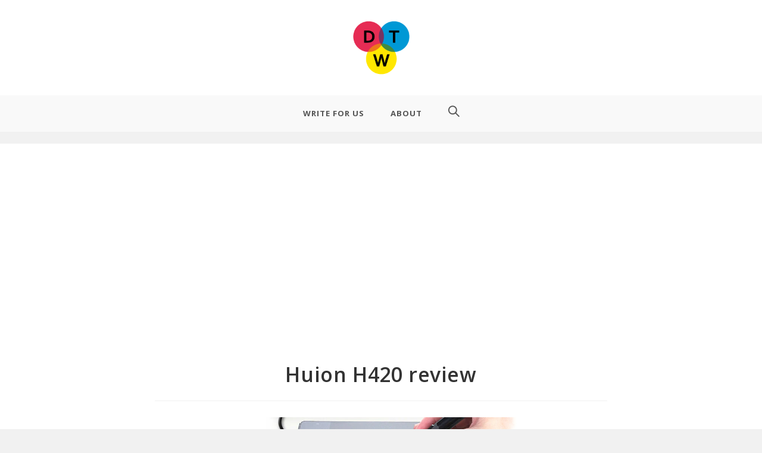

--- FILE ---
content_type: text/html; charset=UTF-8
request_url: https://www.drawingtabletworld.com/huion-h420-review/
body_size: 17845
content:
<!DOCTYPE html><html class="html" lang="en"><head><meta charset="UTF-8"><link rel="profile" href="https://gmpg.org/xfn/11"><meta name='robots' content='index, follow, max-image-preview:large, max-snippet:-1, max-video-preview:-1' /><link rel="pingback" href="https://www.drawingtabletworld.com/xmlrpc.php"><meta name="viewport" content="width=device-width, initial-scale=1"> <!-- This site is optimized with the Yoast SEO plugin v16.6 - https://yoast.com/wordpress/plugins/seo/ --><link media="all" href="https://www.drawingtabletworld.com/wp-content/cache/autoptimize/css/autoptimize_7eda947e0517b490c2d69fa278b5e3c5.css" rel="stylesheet" /><title>Huion H420 review (EVERYTHING about this drawing tablet)</title><meta name="description" content="The Huion H420 is literally the most sold drawing tablet in the world. This does not mean it’s the best and it also doesn’t mean that it’s suitable for every task. It simply means that when we take into consideration price and features, this graphics tablet offers the best deal currently available." /><link rel="canonical" href="https://www.drawingtabletworld.com/huion-h420-review/" /><meta property="og:locale" content="en_US" /><meta property="og:type" content="article" /><meta property="og:title" content="Huion H420 review (EVERYTHING about this drawing tablet)" /><meta property="og:description" content="The Huion H420 is literally the most sold drawing tablet in the world. This does not mean it’s the best and it also doesn’t mean that it’s suitable for every task. It simply means that when we take into consideration price and features, this graphics tablet offers the best deal currently available." /><meta property="og:url" content="https://www.drawingtabletworld.com/huion-h420-review/" /><meta property="og:site_name" content="Drawing Tablet World" /><meta property="article:publisher" content="https://www.facebook.com/Drawing-Tablet-World-170064186988765/" /><meta property="article:published_time" content="2019-04-24T18:13:44+00:00" /><meta property="article:modified_time" content="2020-09-11T04:30:08+00:00" /><meta property="og:image" content="https://www.drawingtabletworld.com/wp-content/uploads/2019/04/huion-h420-main.jpg" /><meta property="og:image:width" content="400" /><meta property="og:image:height" content="333" /><meta name="twitter:card" content="summary_large_image" /><meta name="twitter:label1" content="Written by" /><meta name="twitter:data1" content="Bruno Brasil" /><meta name="twitter:label2" content="Est. reading time" /><meta name="twitter:data2" content="16 minutes" /> <script type="application/ld+json" class="yoast-schema-graph">{"@context":"https://schema.org","@graph":[{"@type":"WebSite","@id":"https://www.drawingtabletworld.com/#website","url":"https://www.drawingtabletworld.com/","name":"Drawing Tablet World","description":"Everything about drawing tablets","potentialAction":[{"@type":"SearchAction","target":{"@type":"EntryPoint","urlTemplate":"https://www.drawingtabletworld.com/?s={search_term_string}"},"query-input":"required name=search_term_string"}],"inLanguage":"en"},{"@type":"ImageObject","@id":"https://www.drawingtabletworld.com/huion-h420-review/#primaryimage","inLanguage":"en","url":"https://www.drawingtabletworld.com/wp-content/uploads/2019/04/huion-h420-main.jpg","contentUrl":"https://www.drawingtabletworld.com/wp-content/uploads/2019/04/huion-h420-main.jpg","width":400,"height":333},{"@type":"WebPage","@id":"https://www.drawingtabletworld.com/huion-h420-review/#webpage","url":"https://www.drawingtabletworld.com/huion-h420-review/","name":"Huion H420 review (EVERYTHING about this drawing tablet)","isPartOf":{"@id":"https://www.drawingtabletworld.com/#website"},"primaryImageOfPage":{"@id":"https://www.drawingtabletworld.com/huion-h420-review/#primaryimage"},"datePublished":"2019-04-24T18:13:44+00:00","dateModified":"2020-09-11T04:30:08+00:00","author":{"@id":"https://www.drawingtabletworld.com/#/schema/person/d5fc5a696ebc5d877ac7ed4a4d7402a5"},"description":"The Huion H420 is literally the most sold drawing tablet in the world. This does not mean it\u2019s the best and it also doesn\u2019t mean that it\u2019s suitable for every task. It simply means that when we take into consideration price and features, this graphics tablet offers the best deal currently available.","breadcrumb":{"@id":"https://www.drawingtabletworld.com/huion-h420-review/#breadcrumb"},"inLanguage":"en","potentialAction":[{"@type":"ReadAction","target":["https://www.drawingtabletworld.com/huion-h420-review/"]}]},{"@type":"BreadcrumbList","@id":"https://www.drawingtabletworld.com/huion-h420-review/#breadcrumb","itemListElement":[{"@type":"ListItem","position":1,"name":"Home","item":"https://www.drawingtabletworld.com/"},{"@type":"ListItem","position":2,"name":"Huion H420 review"}]},{"@type":"Person","@id":"https://www.drawingtabletworld.com/#/schema/person/d5fc5a696ebc5d877ac7ed4a4d7402a5","name":"Bruno Brasil","image":{"@type":"ImageObject","@id":"https://www.drawingtabletworld.com/#personlogo","inLanguage":"en","url":"https://secure.gravatar.com/avatar/010e763d637a6e3c3120c01cb50ca781?s=96&d=identicon&r=g","contentUrl":"https://secure.gravatar.com/avatar/010e763d637a6e3c3120c01cb50ca781?s=96&d=identicon&r=g","caption":"Bruno Brasil"},"description":"Hi! My name is Bruno. I'm a web developer/designer based in Toronto, Canada. I've been working with drawing tablets for over 20 years and I'm among the Top 10 Most Viewed Writers on Quora in the Graphics Tablets category. Do you have any questions? Just leave a comment =)","sameAs":["https://www.drawingtabletworld.com","https://www.instagram.com/drawingtabletworld/"]}]}</script> <!-- / Yoast SEO plugin. --><link rel='dns-prefetch' href='//cdnjs.cloudflare.com' /><link rel='dns-prefetch' href='//fonts.googleapis.com' /><link rel="alternate" type="application/rss+xml" title="Drawing Tablet World &raquo; Feed" href="https://www.drawingtabletworld.com/feed/" /><link rel="alternate" type="application/rss+xml" title="Drawing Tablet World &raquo; Comments Feed" href="https://www.drawingtabletworld.com/comments/feed/" /><link rel="alternate" type="application/rss+xml" title="Drawing Tablet World &raquo; Huion H420 review Comments Feed" href="https://www.drawingtabletworld.com/huion-h420-review/feed/" /> <!-- This site uses the Google Analytics by ExactMetrics plugin v6.7.0 - Using Analytics tracking - https://www.exactmetrics.com/ --> <script src="//www.googletagmanager.com/gtag/js?id=UA-118034387-1"  type="text/javascript" data-cfasync="false"></script> <script type="text/javascript" data-cfasync="false">var em_version = '6.7.0';
				var em_track_user = true;
				var em_no_track_reason = '';
				
								var disableStr = 'ga-disable-UA-118034387-1';

				/* Function to detect opted out users */
				function __gtagTrackerIsOptedOut() {
					return document.cookie.indexOf( disableStr + '=true' ) > - 1;
				}

				/* Disable tracking if the opt-out cookie exists. */
				if ( __gtagTrackerIsOptedOut() ) {
					window[disableStr] = true;
				}

				/* Opt-out function */
				function __gtagTrackerOptout() {
					document.cookie = disableStr + '=true; expires=Thu, 31 Dec 2099 23:59:59 UTC; path=/';
					window[disableStr] = true;
				}

				if ( 'undefined' === typeof gaOptout ) {
					function gaOptout() {
						__gtagTrackerOptout();
					}
				}
								window.dataLayer = window.dataLayer || [];
				if ( em_track_user ) {
					function __gtagTracker() {dataLayer.push( arguments );}
					__gtagTracker( 'js', new Date() );
					__gtagTracker( 'set', {
						'developer_id.dNDMyYj' : true,
						                    });
					__gtagTracker( 'config', 'UA-118034387-1', {
						forceSSL:true,					} );
										window.gtag = __gtagTracker;										(
						function () {
							/* https://developers.google.com/analytics/devguides/collection/analyticsjs/ */
							/* ga and __gaTracker compatibility shim. */
							var noopfn = function () {
								return null;
							};
							var newtracker = function () {
								return new Tracker();
							};
							var Tracker = function () {
								return null;
							};
							var p = Tracker.prototype;
							p.get = noopfn;
							p.set = noopfn;
							p.send = function (){
								var args = Array.prototype.slice.call(arguments);
								args.unshift( 'send' );
								__gaTracker.apply(null, args);
							};
							var __gaTracker = function () {
								var len = arguments.length;
								if ( len === 0 ) {
									return;
								}
								var f = arguments[len - 1];
								if ( typeof f !== 'object' || f === null || typeof f.hitCallback !== 'function' ) {
									if ( 'send' === arguments[0] ) {
										var hitConverted, hitObject = false, action;
										if ( 'event' === arguments[1] ) {
											if ( 'undefined' !== typeof arguments[3] ) {
												hitObject = {
													'eventAction': arguments[3],
													'eventCategory': arguments[2],
													'eventLabel': arguments[4],
													'value': arguments[5] ? arguments[5] : 1,
												}
											}
										}
										if ( typeof arguments[2] === 'object' ) {
											hitObject = arguments[2];
										}
										if ( typeof arguments[5] === 'object' ) {
											Object.assign( hitObject, arguments[5] );
										}
										if ( 'undefined' !== typeof (
											arguments[1].hitType
										) ) {
											hitObject = arguments[1];
										}
										if ( hitObject ) {
											action = 'timing' === arguments[1].hitType ? 'timing_complete' : hitObject.eventAction;
											hitConverted = mapArgs( hitObject );
											__gtagTracker( 'event', action, hitConverted );
										}
									}
									return;
								}

								function mapArgs( args ) {
									var gaKey, hit = {};
									var gaMap = {
										'eventCategory': 'event_category',
										'eventAction': 'event_action',
										'eventLabel': 'event_label',
										'eventValue': 'event_value',
										'nonInteraction': 'non_interaction',
										'timingCategory': 'event_category',
										'timingVar': 'name',
										'timingValue': 'value',
										'timingLabel': 'event_label',
									};
									for ( gaKey in gaMap ) {
										if ( 'undefined' !== typeof args[gaKey] ) {
											hit[gaMap[gaKey]] = args[gaKey];
										}
									}
									return hit;
								}

								try {
									f.hitCallback();
								} catch ( ex ) {
								}
							};
							__gaTracker.create = newtracker;
							__gaTracker.getByName = newtracker;
							__gaTracker.getAll = function () {
								return [];
							};
							__gaTracker.remove = noopfn;
							__gaTracker.loaded = true;
							window['__gaTracker'] = __gaTracker;
						}
					)();
									} else {
										console.log( "" );
					( function () {
							function __gtagTracker() {
								return null;
							}
							window['__gtagTracker'] = __gtagTracker;
							window['gtag'] = __gtagTracker;
					} )();
									}</script> <!-- / Google Analytics by ExactMetrics --><link rel='stylesheet' id='oceanwp-google-font-open-sans-css' href='//fonts.googleapis.com/css?family=Open+Sans%3A100%2C200%2C300%2C400%2C500%2C600%2C700%2C800%2C900%2C100i%2C200i%2C300i%2C400i%2C500i%2C600i%2C700i%2C800i%2C900i&#038;subset=latin&#038;display=swap&#038;ver=6.4.7' type='text/css' media='all' /> <script type="text/javascript" id="exactmetrics-frontend-script-js-extra">/* <![CDATA[ */
var exactmetrics_frontend = {"js_events_tracking":"true","download_extensions":"zip,mp3,mpeg,pdf,docx,pptx,xlsx,rar","inbound_paths":"[{\"path\":\"\\\/go\\\/\",\"label\":\"affiliate\"},{\"path\":\"\\\/recommend\\\/\",\"label\":\"affiliate\"}]","home_url":"https:\/\/www.drawingtabletworld.com","hash_tracking":"false","ua":"UA-118034387-1"};
/* ]]> */</script> <script   type="text/javascript" src="https://www.drawingtabletworld.com/wp-includes/js/jquery/jquery.min.js?ver=3.7.1" id="jquery-core-js"></script> <script   type="text/javascript" src="//cdnjs.cloudflare.com/ajax/libs/jquery-easing/1.4.1/jquery.easing.min.js?ver=6.4.7" id="jquery-easing-js"></script> <meta name="generator" content="WordPress 6.4.7" /><link rel='shortlink' href='https://www.drawingtabletworld.com/?p=750' /><link rel="alternate" type="application/json+oembed" href="https://www.drawingtabletworld.com/wp-json/oembed/1.0/embed?url=https%3A%2F%2Fwww.drawingtabletworld.com%2Fhuion-h420-review%2F" /><link rel="alternate" type="text/xml+oembed" href="https://www.drawingtabletworld.com/wp-json/oembed/1.0/embed?url=https%3A%2F%2Fwww.drawingtabletworld.com%2Fhuion-h420-review%2F&#038;format=xml" /> <script type="text/javascript">//<![CDATA[
  function external_links_in_new_windows_loop() {
    if (!document.links) {
      document.links = document.getElementsByTagName('a');
    }
    var change_link = false;
    var force = '';
    var ignore = '';

    for (var t=0; t<document.links.length; t++) {
      var all_links = document.links[t];
      change_link = false;
      
      if(document.links[t].hasAttribute('onClick') == false) {
        // forced if the address starts with http (or also https), but does not link to the current domain
        if(all_links.href.search(/^http/) != -1 && all_links.href.search('www.drawingtabletworld.com') == -1 && all_links.href.search(/^#/) == -1) {
          // console.log('Changed ' + all_links.href);
          change_link = true;
        }
          
        if(force != '' && all_links.href.search(force) != -1) {
          // forced
          // console.log('force ' + all_links.href);
          change_link = true;
        }
        
        if(ignore != '' && all_links.href.search(ignore) != -1) {
          // console.log('ignore ' + all_links.href);
          // ignored
          change_link = false;
        }

        if(change_link == true) {
          // console.log('Changed ' + all_links.href);
          document.links[t].setAttribute('onClick', 'javascript:window.open(\''+all_links.href+'\'); return false;');
          document.links[t].removeAttribute('target');
        }
      }
    }
  }
  
  // Load
  function external_links_in_new_windows_load(func)
  {  
    var oldonload = window.onload;
    if (typeof window.onload != 'function'){
      window.onload = func;
    } else {
      window.onload = function(){
        oldonload();
        func();
      }
    }
  }

  external_links_in_new_windows_load(external_links_in_new_windows_loop);
  //]]></script> <!-- All in one Favicon 4.7 --><link rel="shortcut icon" href="http://www.drawingtabletworld.com/wp-content/uploads/2020/06/dw_icon.ico" /><link rel="icon" href="http://www.drawingtabletworld.com/wp-content/uploads/2018/12/dw-2.jpg" type="image/gif"/><link rel="icon" href="http://www.drawingtabletworld.com/wp-content/uploads/2018/12/dw-3.jpg" type="image/png"/><link rel="apple-touch-icon" href="http://www.drawingtabletworld.com/wp-content/uploads/2018/12/dw-4.jpg" /><link rel="icon" href="https://www.drawingtabletworld.com/wp-content/uploads/2019/04/cropped-dw-new-favicon-32x32.png" sizes="32x32" /><link rel="icon" href="https://www.drawingtabletworld.com/wp-content/uploads/2019/04/cropped-dw-new-favicon-192x192.png" sizes="192x192" /><link rel="apple-touch-icon" href="https://www.drawingtabletworld.com/wp-content/uploads/2019/04/cropped-dw-new-favicon-180x180.png" /><meta name="msapplication-TileImage" content="https://www.drawingtabletworld.com/wp-content/uploads/2019/04/cropped-dw-new-favicon-270x270.png" /> <!-- Google tag (gtag.js) --> <script async src="https://www.googletagmanager.com/gtag/js?id=UA-118034387-1"></script> <script>window.dataLayer = window.dataLayer || [];
  function gtag(){dataLayer.push(arguments);}
  gtag('js', new Date());

  gtag('config', 'UA-118034387-1');</script> <meta name="p:domain_verify" content="8a229236c2709b22d623fd663dabfc85"/> <!-- TradeDoubler site verification 3135531 --> <script data-ad-client="ca-pub-5687157635429450" async src="https://pagead2.googlesyndication.com/pagead/js/adsbygoogle.js"></script> <!-- Fonts Plugin CSS - https://fontsplugin.com/ --> <!-- Fonts Plugin CSS --> <!-- OceanWP CSS --></head><body class="post-template-default single single-post postid-750 single-format-standard wp-custom-logo wp-embed-responsive oceanwp-theme dropdown-mobile separate-layout medium-header-style no-header-border default-breakpoint content-full-width content-max-width post-in-category-uncategorized page-header-disabled has-breadcrumbs has-blog-grid" itemscope="itemscope" itemtype="https://schema.org/Article"><div id="outer-wrap" class="site clr"> <a class="skip-link screen-reader-text" href="#main">Skip to content</a><div id="wrap" class="clr"><header id="site-header" class="medium-header hidden-menu clr" data-height="66" itemscope="itemscope" itemtype="https://schema.org/WPHeader" role="banner"><div id="site-header-inner" class="clr"><div class="top-header-wrap clr"><div class="container clr"><div class="top-header-inner clr"><div class="top-col clr col-1 logo-col"><div id="site-logo" class="clr" itemscope itemtype="https://schema.org/Brand" ><div id="site-logo-inner" class="clr"> <a href="https://www.drawingtabletworld.com/" class="custom-logo-link" rel="home"><img width="150" height="150" src="https://www.drawingtabletworld.com/wp-content/uploads/2020/08/cropped-drawing-tablet-world-logo-small.png" class="custom-logo" alt="Drawing Tablet World" decoding="async" srcset="https://www.drawingtabletworld.com/wp-content/uploads/2020/08/cropped-drawing-tablet-world-logo-small.png 150w, https://www.drawingtabletworld.com/wp-content/uploads/2020/08/cropped-drawing-tablet-world-logo-small-80x80.png 80w" sizes="(max-width: 150px) 100vw, 150px" /></a></div><!-- #site-logo-inner --></div><!-- #site-logo --></div></div></div></div><div class="bottom-header-wrap clr"><div id="site-navigation-wrap" class="clr center-menu"><div class="container clr"><nav id="site-navigation" class="navigation main-navigation clr" itemscope="itemscope" itemtype="https://schema.org/SiteNavigationElement" role="navigation" ><ul id="menu-main-articles-menu" class="main-menu dropdown-menu sf-menu"><li id="menu-item-3168" class="menu-item menu-item-type-post_type menu-item-object-page menu-item-3168"><a href="https://www.drawingtabletworld.com/write-for-us/" class="menu-link"><span class="text-wrap">Write for Us</span></a></li><li id="menu-item-2158" class="menu-item menu-item-type-post_type menu-item-object-page menu-item-2158"><a href="https://www.drawingtabletworld.com/about/" class="menu-link"><span class="text-wrap">About</span></a></li><li class="search-toggle-li" ><a href="javascript:void(0)" class="site-search-toggle search-dropdown-toggle" aria-label="Search website"><i class=" icon-magnifier" aria-hidden="true" role="img"></i></a></li></ul><div id="searchform-dropdown" class="header-searchform-wrap clr" ><form role="search" method="get" class="searchform" action="https://www.drawingtabletworld.com/"> <label for="ocean-search-form-1"> <span class="screen-reader-text">Search for:</span> <input type="search" id="ocean-search-form-1" class="field" autocomplete="off" placeholder="Search" name="s"> <input type="hidden" name="post_type" value="post"> </label></form></div><!-- #searchform-dropdown --></nav><!-- #site-navigation --></div></div><!-- #site-navigation-wrap --><div class="oceanwp-mobile-menu-icon clr mobile-right"> <a href="javascript:void(0)" class="mobile-menu"  aria-label="Mobile Menu"> <i class="fa fa-bars" aria-hidden="true"></i> <span class="oceanwp-text">Menu</span> <span class="oceanwp-close-text">Close</span> </a></div><!-- #oceanwp-mobile-menu-navbar --><div id="mobile-dropdown" class="clr" ><nav class="clr" itemscope="itemscope" itemtype="https://schema.org/SiteNavigationElement"><ul id="menu-main-articles-menu-1" class="menu"><li class="menu-item menu-item-type-post_type menu-item-object-page menu-item-3168"><a href="https://www.drawingtabletworld.com/write-for-us/">Write for Us</a></li><li class="menu-item menu-item-type-post_type menu-item-object-page menu-item-2158"><a href="https://www.drawingtabletworld.com/about/">About</a></li><li class="search-toggle-li" ><a href="javascript:void(0)" class="site-search-toggle search-dropdown-toggle" aria-label="Search website"><i class=" icon-magnifier" aria-hidden="true" role="img"></i></a></li></ul><div id="mobile-menu-search" class="clr"><form method="get" action="https://www.drawingtabletworld.com/" class="mobile-searchform" role="search" aria-label="Search for:"> <label for="ocean-mobile-search2"> <input type="search" name="s" autocomplete="off" placeholder="Search" /> <button type="submit" class="searchform-submit" aria-label="Submit search"> <i class=" icon-magnifier" aria-hidden="true" role="img"></i> </button> <input type="hidden" name="post_type" value="post"> </label></form></div><!-- .mobile-menu-search --></nav></div></div></div><!-- #site-header-inner --></header><!-- #site-header --><main id="main" class="site-main clr"  role="main"><div id="content-wrap" class="container clr"><div id="primary" class="content-area clr"><div id="content" class="site-content clr"><article id="post-750"><header class="entry-header clr"><h1 class="single-post-title entry-title" itemprop="headline">Huion H420 review</h1><!-- .single-post-title --></header><!-- .entry-header --><div class="entry-content clr" itemprop="text"><p><img fetchpriority="high" decoding="async" class="aligncenter size-full wp-image-754" src="http://www.drawingtabletworld.com/wp-content/uploads/2019/04/huion-h420-horizontal.jpg" alt="Someone drawing with a Huion H420" width="1200" height="206" srcset="https://www.drawingtabletworld.com/wp-content/uploads/2019/04/huion-h420-horizontal.jpg 1200w, https://www.drawingtabletworld.com/wp-content/uploads/2019/04/huion-h420-horizontal-300x52.jpg 300w, https://www.drawingtabletworld.com/wp-content/uploads/2019/04/huion-h420-horizontal-768x132.jpg 768w, https://www.drawingtabletworld.com/wp-content/uploads/2019/04/huion-h420-horizontal-1030x177.jpg 1030w, https://www.drawingtabletworld.com/wp-content/uploads/2019/04/huion-h420-horizontal-705x121.jpg 705w, https://www.drawingtabletworld.com/wp-content/uploads/2019/04/huion-h420-horizontal-450x77.jpg 450w" sizes="(max-width: 1200px) 100vw, 1200px" /></p><p><strong>The Huion H420 is literally the most sold drawing tablet in the world.</strong> This does not mean it’s the best and it also doesn’t mean that it’s suitable for every task. It simply means that when we take into consideration price and features, this graphics tablet offers the best deal currently available.</p><p>Although this device is not necessarily innovative, since it’s an upgrade of the also incredibly popular <a href="https://www.drawingtabletworld.com/huion-420-drawing-tablet/" target="_blank" rel="noopener noreferrer">Huion 420</a>, the fact that it costs so little (<a href="https://amzn.to/2W5eT5S" target="_blank" rel="noopener noreferrer nofollow">see price on Amazon</a>) makes it an obvious choice for those who are still testing the waters before deciding on whether they should invest any money on a more expensive graphics tablet.</p><p>This is precisely why the Huion H420 sells so much. The price is so incredibly low that anyone who buys it can rest assured that even if they don’t love the product, they don’t have much to love.</p><p>It’s very important to note that categorizing this graphics tablet as a drawing tablet is a bit subjective because even though it works perfectly well for drawing and painting, the <strong>Huion H420</strong> wasn’t necessarily created for this purpose.</p><p>Due to the rather small size of the active drawing area, this tablet is known as a <strong>“signature device”</strong>, meaning that its main function is to allow the user to sign on the board and transfer the signature to the computer in order to use it with digital documents, mostly in PDF format.</p><p>Just like what happened with its predecessor, the Huion 420, artists soon realized that the hardware and software used in these devices were exactly the same being used in much more expensive drawing tablets, the only difference between them was the fact that the expensive ones had larger drawing areas.</p><p>For someone who’s just getting started in the digital art world, it makes perfect sense to get an extremely cheap device at first in order to get used to how things work before moving to a more professional graphics tablet and, again, this explains the success seen in the Huion H420 sales.</p><h2>Who should get the Huion H420?</h2><p>(<a href="https://amzn.to/2W5eT5S" target="_blank" rel="noopener noreferrer nofollow">Check price and reviews on Amazon</a>)</p><p><a href="https://amzn.to/2W5eT5S" target="_blank" rel="noopener noreferrer nofollow"><img decoding="async" class="aligncenter size-full wp-image-755" src="http://www.drawingtabletworld.com/wp-content/uploads/2019/04/Huion-H420-Large.jpg" alt="Huion H420 drawing tablet with pen" width="600" height="457" srcset="https://www.drawingtabletworld.com/wp-content/uploads/2019/04/Huion-H420-Large.jpg 600w, https://www.drawingtabletworld.com/wp-content/uploads/2019/04/Huion-H420-Large-300x229.jpg 300w, https://www.drawingtabletworld.com/wp-content/uploads/2019/04/Huion-H420-Large-450x343.jpg 450w" sizes="(max-width: 600px) 100vw, 600px" /></a></p><p>This is possibly the best device for anyone who has never even used a drawing tablet before. Although the drawing area is small, it works exactly the same way as all the other graphics tablets in the market. Which basically means that, if you have fun drawing with this one, it will only get better as you purchase better devices.</p><p>Another great reason for getting the <strong>Huion H420</strong> is if you’re an artist, a designer or a photographer who already has a graphics tablet, but would also like to have a device that you can literally carry in your pocket wherever you go. Yes, you read that right, this tablet is so small that you can even carry it in your pocket.</p><p>Those who would like to have a “throw away” drawing device would also be very happy with what the <strong>Huion H420</strong> has to offer. Since this tablet has very few moving parts, it’s extremely durable and will withstand a few crashes against the ground without being seriously damaged. Although the stylus (pen) that comes with this tablet is quite fragile, the drawing board itself is pretty tough.</p><h2>Who shouldn’t get the Huion H420?</h2><p>People who are already experienced and would like to get a secondary drawing tablet for professional reasons should not get this device. Unless you plan on carrying it around, the Huion H420 is not a great tool for professionals due to the size of its drawing area.</p><p>It’s the same situation experienced by owners of the Huion 420 (the older version of the Huion H420). Getting such a small device means having to use the zoom tool hundreds of times, a task that will consume valuable time for anyone who uses drawing tablets for a living.</p><p>The <strong>Huion H420</strong> is able to perform nearly any task that larger tablets do, the difference is that it’s going to take much longer. Drawing on a small plastic surface is similar to drawing in a small piece of paper, it’s possible, but it gets annoying pretty fast.</p><p>What I’m trying to say is: if you’re a professional who has no need to carry a drawing tablet to other places, this one will not have a positive impact in your life, you don’t really need it.</p><h2>What are the advantages of the Huion H420?</h2><h3>It’s cheap</h3><p>This tablet is unbelievably cheap, I’m not exaggerating, the first time I saw its price, I thought it was wrong (<a href="https://amzn.to/2W5eT5S" target="_blank" rel="noopener noreferrer nofollow">see price on Amazon</a>). The price is so low that even those who don’t actually need a drawing tablet would be better off by getting this one just in case.</p><p>I like to explain things through analogies, so…I think this is a good one: I’m not a particularly big fan of sneakers, I don’t think about them, but if I could get a decent pair for, say… 10 dollars, I would simply go for it.</p><p>The same goes for the Huion H420, it’s so affordable that it doesn’t make sense not to own one, especially if you’re interested in art, design, photography or the visual industry in general.</p><h3>It’s portable</h3><p>Many graphics tablets require the user to install a certain driver on the computer in order for them to work properly, but the Huion H420 is ahead of that.</p><p>The people who developed this drawing tablet knew that their target audience would most likely take this tablet everywhere, so they made sure that the device is “plug and play”. You don’t have to worry about installing anything. All you need is the drawing tablet, the stylus (pen) and a USB cable to connect the tablet to the computer.</p><p>Everything works. It’s as simple as that.</p><h3>It doesn’t break easily</h3><p>Drawing tablets are extremely fragile things, even more so than laptops, I would say. This is particularly true if we analyze those tablets that have a screen. All it takes is one fall and your device will be ruined forever. And it’s so expensive to replace the screen of a graphics tablet that you would be better off by buying a whole new device.</p><p>Since the Huion H420 is simple and almost doesn’t have any moving parts, it can take a few hits before actually breaking.</p><p>Does this mean that you can throw it around and let it fall inside the swimming pool? Of course not! But it will most likely keep on working if you let it fall from a table a couple of times.</p><p>In case you would like to buy a drawing tablet for a kid, this one is a great option because of all the reasons mentioned above.</p><h3>It works will all the important software</h3><p><img decoding="async" class="aligncenter size-full wp-image-758" src="http://www.drawingtabletworld.com/wp-content/uploads/2019/04/Huion-420-software-2.jpg" alt="Huion H420 software" width="600" height="466" srcset="https://www.drawingtabletworld.com/wp-content/uploads/2019/04/Huion-420-software-2.jpg 600w, https://www.drawingtabletworld.com/wp-content/uploads/2019/04/Huion-420-software-2-300x233.jpg 300w, https://www.drawingtabletworld.com/wp-content/uploads/2019/04/Huion-420-software-2-450x350.jpg 450w" sizes="(max-width: 600px) 100vw, 600px" /></p><p>While it’s true that these days most drawing tablets work almost perfectly with all the professional image-editing software out there, the same isn’t true for extremely cheap tablets such as the Huion H420.</p><p>But the guys working at Huion are smart and they’ve made a special effort to make sure that their device is compliant with majo programs such as: Adobe Photoshop, Adobe Illustrator, Adobe Fireworks, Corel Painter, Maya, 3D Studio, ZBrush and so on.</p><p>I have extensively tested the Huion H420 with a plethora of different software and I’ve never came across a program that it didn’t work well with.</p><p>This characteristic really makes a difference because it allows you to use this drawing tablet in nearly any computer with almost any software, all you need is the USB cable to make the connection.</p><h3>It comes with a great stylus (pen)</h3><p>The stylus that comes with the Huion H420, although fragile, is much better than the pens that come with other drawing tablets that are up to twenty times more expensive.</p><p>At 2048 levels of pressure sensitivity levels, this is objectively a digital pen for professional work. The only considerable disadvantage of this pen is that it requires an AAA battery (which needs to be bought separately).</p><p>As long as you’re OK with the fact that the pen needs a battery, you couldn’t ask for much more regarding functionality since being pressure sensitive is the most important attribute of any digital pen for graphics tablets.</p><h3>It has express keys</h3><p>Express keys are buttons located on the drawing board itself. They make it easier for the user to perform routine tasks such as: “redo”, “udo” and “save file”. All it takes is one click in the designated express key and the action is automatically performed.</p><p>These button increase workflow speed and improve the user-experience. Even though they are not exactly necessary, they do help the user to save a bit of time.</p><p>One of the biggest differences between the old Huion 420 and the new Huion H420 is exactly the presence of these buttons. Take a look at the picture below to understand it more clearly:</p><p><img loading="lazy" decoding="async" class="aligncenter size-full wp-image-576" src="http://www.drawingtabletworld.com/wp-content/uploads/2019/04/huin-h420-express-keys.jpg" alt="Huion H420 express keys" width="600" height="380" srcset="https://www.drawingtabletworld.com/wp-content/uploads/2019/04/huin-h420-express-keys.jpg 600w, https://www.drawingtabletworld.com/wp-content/uploads/2019/04/huin-h420-express-keys-300x190.jpg 300w, https://www.drawingtabletworld.com/wp-content/uploads/2019/04/huin-h420-express-keys-450x285.jpg 450w" sizes="(max-width: 600px) 100vw, 600px" /></p><h2>What are the disadvantages of the Huion H420?</h2><h3>The drawing area is way too small</h3><p><img loading="lazy" decoding="async" class="aligncenter size-full wp-image-629" src="http://www.drawingtabletworld.com/wp-content/uploads/2019/04/huion-h420-drawing-area-size.jpg" alt="Huion H420 drawing area size" width="600" height="421" srcset="https://www.drawingtabletworld.com/wp-content/uploads/2019/04/huion-h420-drawing-area-size.jpg 600w, https://www.drawingtabletworld.com/wp-content/uploads/2019/04/huion-h420-drawing-area-size-300x211.jpg 300w, https://www.drawingtabletworld.com/wp-content/uploads/2019/04/huion-h420-drawing-area-size-450x316.jpg 450w" sizes="(max-width: 600px) 100vw, 600px" /></p><p>In case you’ve never used a drawing tablet before, you’re going to have a great time with the Huion H420. If you don’t have anything else to compare to, the active drawing area may not feel that small. It’s only once you get used to working with much larger graphics tablets that this drawing area size issue becomes really annoying.</p><p>One thing must be said though, being so small is both a disadvantage and an advantage. Remember, if this tablet was large like the others, you wouldn’t be able to simply put it in your pocket and leave the house.</p><p>I’m mentioning the size of the drawing board as a disadvantage because for most people a larger active drawing area is one of the most important characteristics of any graphics tablet.</p><h3>The stylus (digital pen) needs a battery</h3><p><img loading="lazy" decoding="async" class="aligncenter size-full wp-image-757" src="http://www.drawingtabletworld.com/wp-content/uploads/2019/04/Huion-H420-pen.jpg" alt="Huion H420 pen" width="600" height="343" srcset="https://www.drawingtabletworld.com/wp-content/uploads/2019/04/Huion-H420-pen.jpg 600w, https://www.drawingtabletworld.com/wp-content/uploads/2019/04/Huion-H420-pen-300x172.jpg 300w, https://www.drawingtabletworld.com/wp-content/uploads/2019/04/Huion-H420-pen-450x257.jpg 450w" sizes="(max-width: 600px) 100vw, 600px" /></p><p>Nowadays there are countless drawing tablets that come with battery-free pens. Although this battery thing may not be a deal-breaker, it’s annoying to have to worry about whether your pen is going to be charged in the morning or whether you will have to go out to buy a new battery.</p><p>To be completely honest, these pens do not use a lot of electricity. It’s not like you’re going to have to buy a new battery every week. It works pretty much like a TV remote control; it takes ages for the battery to actually stop working.</p><p>The thing is…when the battery does stop working, you need to go out and buy a new one. Sometimes this happens in the middle of night, sometimes it happens when you’re in the middle of a project. You get my point. It’s troublesome.</p><p>You should also know that even the pens that are not battery-free are usually rechargeable. You just need ta USB cable and you can recharge them at any time. Although this is not as good as a battery-free pen, it’s still way better than having to buy an AAA pen.</p><p>Another important detail: the battery for the pen does not come in the box with the drawing tablet. You must buy it separately. If you decide to get a Huion H420, I highly advise you to get the battery for the pen right now. You wouldn’t feel great to have this graphics tablet delivered to your door just to find out that you can’t really use it because you don’t have a battery.</p><h3>The stylus (digital pen) is fragile</h3><p>Drawing tablet pens are fragile by nature, some a bit more, some a bit less. But one thing you must know, and this goes for all drawing tablets, not only for the Huion H420, every pen that needs a battery to work breaks more easily, especially if you let it fall on the floor.</p><p>These pens are usually made of plastic and a group of frail metal linings. If things are really tight together, like what you would see on an Apple Pencil, then there’s not much to worry about.</p><p>But once you get a bunch of tiny parts that dangle inside of a plastic case, like what happens with the Huion H420, and you add a heavier component to the core of the pen, such as the battery, you have a perfect recipe for destruction on impact.</p><p>I know I made it sound much worse than it actually is, but letting your pen fall on the floor will most likely cause it to break. There’s no need to drop it twice, once is probably enough.</p><p>Now, there’s no guarantee that your pen will break when it falls for the first time, but that’s a possible and quite common outcome.</p><p>You have two options here: either take good care of your pen or buy another one separately just in case your break.</p><h2>What comes in the box of the Huion H420?</h2><p><img loading="lazy" decoding="async" class="aligncenter size-full wp-image-759" src="http://www.drawingtabletworld.com/wp-content/uploads/2019/04/Huion-H420-box.jpg" alt="Huion H420 box" width="900" height="317" srcset="https://www.drawingtabletworld.com/wp-content/uploads/2019/04/Huion-H420-box.jpg 900w, https://www.drawingtabletworld.com/wp-content/uploads/2019/04/Huion-H420-box-300x106.jpg 300w, https://www.drawingtabletworld.com/wp-content/uploads/2019/04/Huion-H420-box-768x271.jpg 768w, https://www.drawingtabletworld.com/wp-content/uploads/2019/04/Huion-H420-box-705x248.jpg 705w, https://www.drawingtabletworld.com/wp-content/uploads/2019/04/Huion-H420-box-450x159.jpg 450w" sizes="(max-width: 900px) 100vw, 900px" /></p><p>As if offering a fully-functional drawing tablet for an impossibly low price wasn’t enough, Huion has decided to step up their game and add a whole lot of other items into the graphics tablet’s box.</p><p><strong>Here’s everything you will find inside the box:</strong></p><ul><li><h4>Huion H420 Graphics Tablet</h4></li><li><h4>Stylus (Digital Pen)</h4></li><li><h4>4 Pen Tips (Replacement Nibs)</h4></li><li><h4>Anti-Fouling Glove</h4></li><li><h4>Wool Liner Bag</h4></li><li><h4>Cleaning Kit</h4></li></ul><p><img loading="lazy" decoding="async" class="aligncenter size-full wp-image-760" src="http://www.drawingtabletworld.com/wp-content/uploads/2019/04/Huion-H420-box-content.jpg" alt="Huion H420 box content" width="600" height="515" srcset="https://www.drawingtabletworld.com/wp-content/uploads/2019/04/Huion-H420-box-content.jpg 600w, https://www.drawingtabletworld.com/wp-content/uploads/2019/04/Huion-H420-box-content-300x258.jpg 300w, https://www.drawingtabletworld.com/wp-content/uploads/2019/04/Huion-H420-box-content-450x386.jpg 450w" sizes="(max-width: 600px) 100vw, 600px" /></p><h2>When should you replace the pen tips of the stylus (digital pen)?</h2><p>Huion’s pen tips are usually those off-white hard plastic ones. You’re probably never going to have to change yours.</p><p>The only good reason to change the pen tip (the Huion H420 comes with 4 extra nibs) is if they become deformed due to extended use. This usually happens with more expensive pens because their tips are made to wear out over time.</p><p>Why would a company develop a pen tip that wears out after some time?</p><p>Because it feels more comfortable to draw with this kind of pen tip. Their consistency seems more natural and they don’t slide through the drawing board very easily. In order words, they’re not slippery.</p><h2>Why does Huion offer extra pen tips if theirs don’t wear out easily?</h2><p>Huion will never say this, but I guess that they’re simply trying to make their tablet seem more appealing to potential buyers. They probably thought about some like this: “The more stuff we add to the box; the more people will be willing to buy this graphics tablet”.</p><p>And I think they’re right! Think about it. You’re already getting a pretty inexpensive device, but on top of that you still get a glove, 4 pen tips, a wool bad and a cleaning kit!</p><p>That sounds like a great deal. And it is!</p><p>The bottom line is: you’re probably not going to need the extra pen tips (nibs), but in case you do, there they are, right inside the box.</p><h2>Is the Huion H420 anti-fouling glove really necessary?</h2><p>I don’t think so. This goals have two very clear functions: avoiding the screen from getting dirty (if your drawing tablet has a screen, and avoiding your hand from messing up with the tracking of the pen, since it will be touching the board while you draw.</p><p>These are not real problems with the Huion H420 because firstly it doesn’t even have a screen, it’s simply a plastic drawing board. Secondly, the technology is already advanced enough to not recognize your hand as a drawing device.</p><p>The glove is simply added to increase the product’s appeal. It’s a cool item that makes you feel like a professional. It doesn’t do anything to objectively improve your experience though.</p><h2>Is the wool liner bag any good?</h2><p><img loading="lazy" decoding="async" class="aligncenter size-full wp-image-761" src="http://www.drawingtabletworld.com/wp-content/uploads/2019/04/Huion-H420-Wool-Liner-Bag.jpg" alt="Huion H420 Wool Liner Bag" width="600" height="443" srcset="https://www.drawingtabletworld.com/wp-content/uploads/2019/04/Huion-H420-Wool-Liner-Bag.jpg 600w, https://www.drawingtabletworld.com/wp-content/uploads/2019/04/Huion-H420-Wool-Liner-Bag-300x222.jpg 300w, https://www.drawingtabletworld.com/wp-content/uploads/2019/04/Huion-H420-Wool-Liner-Bag-450x332.jpg 450w" sizes="(max-width: 600px) 100vw, 600px" /></p><p>Apart from the graphics tablet itself, the stylus (digital pen) and the USB cable, this is probably the only item in the box that’s actually useful.</p><p>I’m going to be honest with you, this wool liner bag feels pretty cheap. The thing is, it does help avoiding scratches to the surface of the tablet when you carry it with in a backpack full of stuff (like I usually do).</p><p>Between carrying your drawing tablet freely, without any kind of outside protection or using this wool bag, you should definitely go with the bag.</p><h2>Is it a good idea to buy the Huion H420?</h2><p><a href="https://amzn.to/2W5eT5S" target="_blank" rel="noopener noreferrer nofollow"><img loading="lazy" decoding="async" class="aligncenter size-full wp-image-762" src="http://www.drawingtabletworld.com/wp-content/uploads/2019/04/Huion-H420-Full.jpg" alt="Huion H420 graphics tablet" width="600" height="479" srcset="https://www.drawingtabletworld.com/wp-content/uploads/2019/04/Huion-H420-Full.jpg 600w, https://www.drawingtabletworld.com/wp-content/uploads/2019/04/Huion-H420-Full-300x240.jpg 300w, https://www.drawingtabletworld.com/wp-content/uploads/2019/04/Huion-H420-Full-450x359.jpg 450w" sizes="(max-width: 600px) 100vw, 600px" /></a></p><p><strong>Yes!</strong></p><p>You have nothing to lose. This is a fully-functioning drawing device that can be taken anywhere without hassle. It’s a plug and play device that will allow you to draw nearly everywhere you go.</p><p>What else can I say? This graphics tablet costs as much as a meal, but it will certainly make you happier than filling your belly momentarily.</p><p>If you’re someone who likes art and likes to draw all the time, <strong>there’s not better deal than the Huion H420.</strong></p><p>I used to recommend the Huion 420, but since the Huion H420 is an upgraded version, I think it’s a better idea to get this one instead.</p><p>Again, you will not find another device as complete as this one within the same price range. I have a whole lot of tablets, I write about them on a fairly consistent basis and I still haven’t come across a better deal than this one.</p><p>Make sure to <a href="https://amzn.to/2W5eT5S" target="_blank" rel="noopener noreferrer nofollow">read the reviews on Amazon</a> and see what others have to say about this device, I’m sure you will find more useful information.</p><h2>Conclusion</h2><p>It’s not so common to find deals like this one. For sure the <strong>Huion H420</strong> has its shortcomings. A small drawing area is a deal-breaker for a lot of people, but you should definitely consider having a cheaper tablet on your drawing tools arsenal.</p><p>The advantages of this drawing tablet far outweigh its disadvantages and…let’s be honest, at this price point, once you place your order you already won. There’s really not much to think about.</p><p>It doesn’t matter if you’re already an artist or if you’re getting started now, this is one of those situations that are nearly risk-free. If you buy a Huion H420 and you like it, great, you got a new device that will help you keep creating more artwork. If you don’t particularly like it, you’re still going to own a perfectly fine drawing tablet, even if you only use it sometimes. You win either way.</p><p>If you have any questions about this graphics tablet or any other art related stuff, make sure to leave a message. I’ll get back to you as soon as possible.</p><p>Let’s keep on creating!</p><p><strong>Bruno Santos</strong></p></div><!-- .entry --><div class="post-tags clr"></div><section id="author-bio" class="clr"><div id="author-bio-inner"><div class="author-bio-avatar"> <a href="https://www.drawingtabletworld.com/author/admin/" title="Visit Author Page" rel="author" > <img alt='' src='https://secure.gravatar.com/avatar/010e763d637a6e3c3120c01cb50ca781?s=100&#038;d=identicon&#038;r=g' srcset='https://secure.gravatar.com/avatar/010e763d637a6e3c3120c01cb50ca781?s=200&#038;d=identicon&#038;r=g 2x' class='avatar avatar-100 photo' height='100' width='100' loading='lazy' decoding='async'/> </a></div><!-- .author-bio-avatar --><div class="author-bio-content clr"><h3 class="author-bio-title"> <a href="https://www.drawingtabletworld.com/author/admin/" title="Visit Author Page"> Bruno Brasil </a></h3><!-- .author-bio-title --><div class="author-bio-description clr"> Hi! My name is Bruno. I'm a web developer/designer based in Toronto, Canada. I've been working with drawing tablets for over 20 years and I'm among the Top 10 Most Viewed Writers on Quora in the Graphics Tablets category. Do you have any questions? Just leave a comment =)</div><!-- author-bio-description --></div></div><!-- #author-bio-inner --></section><!-- #author-bio --><section id="related-posts" class="clr"><h3 class="theme-heading related-posts-title"> <span class="text">You Might Also Like</span></h3><div class="oceanwp-row clr"><article class="related-post clr col span_1_of_3 col-1 post-1134 post type-post status-publish format-standard has-post-thumbnail hentry category-uncategorized entry has-media"><figure class="related-post-media clr"> <a href="https://www.drawingtabletworld.com/xp-pen-artist-15-6-pro/" class="related-thumb"> <img width="400" height="333" src="https://www.drawingtabletworld.com/wp-content/uploads/2019/09/xp-pen-artist-15-6-art-main.jpg" class="attachment-medium_large size-medium_large wp-post-image" alt="XP-PEN Artist 15.6 Pro (The PROS and the CONS)" itemprop="image" decoding="async" loading="lazy" srcset="https://www.drawingtabletworld.com/wp-content/uploads/2019/09/xp-pen-artist-15-6-art-main.jpg 400w, https://www.drawingtabletworld.com/wp-content/uploads/2019/09/xp-pen-artist-15-6-art-main-300x250.jpg 300w" sizes="(max-width: 400px) 100vw, 400px" /> </a></figure><h3 class="related-post-title"> <a href="https://www.drawingtabletworld.com/xp-pen-artist-15-6-pro/" title="XP-PEN Artist 15.6 Pro (The PROS and the CONS)" rel="bookmark">XP-PEN Artist 15.6 Pro (The PROS and the CONS)</a></h3><!-- .related-post-title --> <time class="published" datetime="2019-09-04T16:11:20-04:00"><i class=" icon-clock" aria-hidden="true" role="img"></i>September 4, 2019</time></article><!-- .related-post --><article class="related-post clr col span_1_of_3 col-2 post-594 post type-post status-publish format-standard has-post-thumbnail hentry category-uncategorized entry has-media"><figure class="related-post-media clr"> <a href="https://www.drawingtabletworld.com/wacom-intuos-drawing-tablet/" class="related-thumb"> <img width="400" height="333" src="https://www.drawingtabletworld.com/wp-content/uploads/2019/04/wacom-intuos-main.jpg" class="attachment-medium_large size-medium_large wp-post-image" alt="Wacom Intuos (The most popular starter drawing tablet)" itemprop="image" decoding="async" loading="lazy" srcset="https://www.drawingtabletworld.com/wp-content/uploads/2019/04/wacom-intuos-main.jpg 400w, https://www.drawingtabletworld.com/wp-content/uploads/2019/04/wacom-intuos-main-300x250.jpg 300w" sizes="(max-width: 400px) 100vw, 400px" /> </a></figure><h3 class="related-post-title"> <a href="https://www.drawingtabletworld.com/wacom-intuos-drawing-tablet/" title="Wacom Intuos (The most popular starter drawing tablet)" rel="bookmark">Wacom Intuos (The most popular starter drawing tablet)</a></h3><!-- .related-post-title --> <time class="published" datetime="2019-04-11T22:35:24-04:00"><i class=" icon-clock" aria-hidden="true" role="img"></i>April 11, 2019</time></article><!-- .related-post --><article class="related-post clr col span_1_of_3 col-3 post-2998 post type-post status-publish format-standard has-post-thumbnail hentry category-uncategorized entry has-media"><figure class="related-post-media clr"> <a href="https://www.drawingtabletworld.com/how-much-does-it-cost-to-fix-apple-pen/" class="related-thumb"> <img width="350" height="350" src="https://www.drawingtabletworld.com/wp-content/uploads/2020/09/apple-pencil-fix-main.jpg" class="attachment-medium_large size-medium_large wp-post-image" alt="How Much Does It Cost to Fix an Apple Pencil?" itemprop="image" decoding="async" loading="lazy" srcset="https://www.drawingtabletworld.com/wp-content/uploads/2020/09/apple-pencil-fix-main.jpg 350w, https://www.drawingtabletworld.com/wp-content/uploads/2020/09/apple-pencil-fix-main-300x300.jpg 300w, https://www.drawingtabletworld.com/wp-content/uploads/2020/09/apple-pencil-fix-main-80x80.jpg 80w" sizes="(max-width: 350px) 100vw, 350px" /> </a></figure><h3 class="related-post-title"> <a href="https://www.drawingtabletworld.com/how-much-does-it-cost-to-fix-apple-pen/" title="How Much Does It Cost to Fix an Apple Pencil?" rel="bookmark">How Much Does It Cost to Fix an Apple Pencil?</a></h3><!-- .related-post-title --> <time class="published" datetime="2020-09-27T04:37:15-04:00"><i class=" icon-clock" aria-hidden="true" role="img"></i>September 27, 2020</time></article><!-- .related-post --><article class="related-post clr col span_1_of_3 col-1 post-126 post type-post status-publish format-standard has-post-thumbnail hentry category-uncategorized entry has-media"><figure class="related-post-media clr"> <a href="https://www.drawingtabletworld.com/drawing-tablet-for-teenager/" class="related-thumb"> <img width="300" height="250" src="https://www.drawingtabletworld.com/wp-content/uploads/2018/04/beginners-main-2.jpg" class="attachment-medium_large size-medium_large wp-post-image" alt="Drawing Tablet for Teenagers &#8211; How to pick the best one" itemprop="image" decoding="async" loading="lazy" /> </a></figure><h3 class="related-post-title"> <a href="https://www.drawingtabletworld.com/drawing-tablet-for-teenager/" title="Drawing Tablet for Teenagers &#8211; How to pick the best one" rel="bookmark">Drawing Tablet for Teenagers &#8211; How to pick the best one</a></h3><!-- .related-post-title --> <time class="published" datetime="2018-04-24T18:01:28-04:00"><i class=" icon-clock" aria-hidden="true" role="img"></i>April 24, 2018</time></article><!-- .related-post --><article class="related-post clr col span_1_of_3 col-2 post-715 post type-post status-publish format-standard has-post-thumbnail hentry category-uncategorized entry has-media"><figure class="related-post-media clr"> <a href="https://www.drawingtabletworld.com/which-wacom-tablet-to-buy/" class="related-thumb"> <img width="400" height="333" src="https://www.drawingtabletworld.com/wp-content/uploads/2019/04/which-wacom-to-buy-main.jpg" class="attachment-medium_large size-medium_large wp-post-image" alt="Which Wacom Tablet to Buy?" itemprop="image" decoding="async" loading="lazy" srcset="https://www.drawingtabletworld.com/wp-content/uploads/2019/04/which-wacom-to-buy-main.jpg 400w, https://www.drawingtabletworld.com/wp-content/uploads/2019/04/which-wacom-to-buy-main-300x250.jpg 300w" sizes="(max-width: 400px) 100vw, 400px" /> </a></figure><h3 class="related-post-title"> <a href="https://www.drawingtabletworld.com/which-wacom-tablet-to-buy/" title="Which Wacom Tablet to Buy?" rel="bookmark">Which Wacom Tablet to Buy?</a></h3><!-- .related-post-title --> <time class="published" datetime="2019-04-20T16:08:56-04:00"><i class=" icon-clock" aria-hidden="true" role="img"></i>April 20, 2019</time></article><!-- .related-post --><article class="related-post clr col span_1_of_3 col-3 post-2867 post type-post status-publish format-standard has-post-thumbnail hentry category-uncategorized entry has-media"><figure class="related-post-media clr"> <a href="https://www.drawingtabletworld.com/how-to-charge-apple-pencil-without-charger/" class="related-thumb"> <img width="350" height="350" src="https://www.drawingtabletworld.com/wp-content/uploads/2020/09/Apple-Pencil-Second-Generation-Charging-Main.jpg" class="attachment-medium_large size-medium_large wp-post-image" alt="How can I charge my Apple Pencil without a charger?" itemprop="image" decoding="async" loading="lazy" srcset="https://www.drawingtabletworld.com/wp-content/uploads/2020/09/Apple-Pencil-Second-Generation-Charging-Main.jpg 350w, https://www.drawingtabletworld.com/wp-content/uploads/2020/09/Apple-Pencil-Second-Generation-Charging-Main-300x300.jpg 300w, https://www.drawingtabletworld.com/wp-content/uploads/2020/09/Apple-Pencil-Second-Generation-Charging-Main-80x80.jpg 80w" sizes="(max-width: 350px) 100vw, 350px" /> </a></figure><h3 class="related-post-title"> <a href="https://www.drawingtabletworld.com/how-to-charge-apple-pencil-without-charger/" title="How can I charge my Apple Pencil without a charger?" rel="bookmark">How can I charge my Apple Pencil without a charger?</a></h3><!-- .related-post-title --> <time class="published" datetime="2020-09-20T18:43:13-04:00"><i class=" icon-clock" aria-hidden="true" role="img"></i>September 20, 2020</time></article><!-- .related-post --></div><!-- .oceanwp-row --></section><!-- .related-posts --><section id="comments" class="comments-area clr has-comments"><h3 class="theme-heading comments-title"> <span class="text">This Post Has 6 Comments</span></h3><ol class="comment-list"><li id="comment-1272" class="comment-container"><article class="comment even thread-even depth-1 comment-body"> <img alt='' src='https://secure.gravatar.com/avatar/fba8c3c063a6d39a676009c020d24f8e?s=150&#038;d=identicon&#038;r=g' srcset='https://secure.gravatar.com/avatar/fba8c3c063a6d39a676009c020d24f8e?s=300&#038;d=identicon&#038;r=g 2x' class='avatar avatar-150 photo' height='150' width='150' loading='lazy' decoding='async'/><div class="comment-content"><div class="comment-author"> <span class="comment-link">houniao </span> <span class="comment-meta commentmetadata"> <span class="comment-date">25 Apr 2020</span> <a rel='nofollow' class='comment-reply-link' href='#comment-1272' data-commentid="1272" data-postid="750" data-belowelement="comment-1272" data-respondelement="respond" data-replyto="Reply to houniao" aria-label='Reply to houniao'>Reply</a> </span></div><div class="clr"></div><div class="comment-entry"><div class="comment-content"><p>I&#8217;d go for XP-Pen Star G640 . it is larger than Huion 420 and more expensive (around $50) but much better! and dont use a battery in your pen!</p></div></div></div></article><!-- #comment-## --><ol class="children"><li id="comment-1389" class="comment-container"><article class="comment byuser comment-author-admin bypostauthor odd alt depth-2 comment-body"> <img alt='' src='https://secure.gravatar.com/avatar/010e763d637a6e3c3120c01cb50ca781?s=150&#038;d=identicon&#038;r=g' srcset='https://secure.gravatar.com/avatar/010e763d637a6e3c3120c01cb50ca781?s=300&#038;d=identicon&#038;r=g 2x' class='avatar avatar-150 photo' height='150' width='150' loading='lazy' decoding='async'/><div class="comment-content"><div class="comment-author"> <span class="comment-link"><a href="https://www.drawingtabletworld.com" class="url" rel="ugc">Bruno Santos</a> </span> <span class="comment-meta commentmetadata"> <span class="comment-date">22 May 2020</span> <a rel='nofollow' class='comment-reply-link' href='#comment-1389' data-commentid="1389" data-postid="750" data-belowelement="comment-1389" data-respondelement="respond" data-replyto="Reply to Bruno Santos" aria-label='Reply to Bruno Santos'>Reply</a> </span></div><div class="clr"></div><div class="comment-entry"><div class="comment-content"><p>Hi!</p><p>I totally agree with your assessment. The mere fact that the active drawing area is larger on the <strong>XP-Pen Star G640</strong> is enough reason to choose it over the Huion 420.</p><p>Thanks for commenting 🙂</p></div></div></div></article><!-- #comment-## --></li><!-- #comment-## --></ol><!-- .children --></li><!-- #comment-## --><li id="comment-1747" class="comment-container"><article class="comment even thread-odd thread-alt depth-1 comment-body"> <img alt='' src='https://secure.gravatar.com/avatar/c80ec6f229d747896c3d4288fc9d9f19?s=150&#038;d=identicon&#038;r=g' srcset='https://secure.gravatar.com/avatar/c80ec6f229d747896c3d4288fc9d9f19?s=300&#038;d=identicon&#038;r=g 2x' class='avatar avatar-150 photo' height='150' width='150' loading='lazy' decoding='async'/><div class="comment-content"><div class="comment-author"> <span class="comment-link">Long </span> <span class="comment-meta commentmetadata"> <span class="comment-date">11 Sep 2020</span> <a rel='nofollow' class='comment-reply-link' href='#comment-1747' data-commentid="1747" data-postid="750" data-belowelement="comment-1747" data-respondelement="respond" data-replyto="Reply to Long" aria-label='Reply to Long'>Reply</a> </span></div><div class="clr"></div><div class="comment-entry"><div class="comment-content"><p>Very nice review. Thank you so much!</p></div></div></div></article><!-- #comment-## --><ol class="children"><li id="comment-5620" class="comment-container"><article class="comment byuser comment-author-admin bypostauthor odd alt depth-2 comment-body"> <img alt='' src='https://secure.gravatar.com/avatar/010e763d637a6e3c3120c01cb50ca781?s=150&#038;d=identicon&#038;r=g' srcset='https://secure.gravatar.com/avatar/010e763d637a6e3c3120c01cb50ca781?s=300&#038;d=identicon&#038;r=g 2x' class='avatar avatar-150 photo' height='150' width='150' loading='lazy' decoding='async'/><div class="comment-content"><div class="comment-author"> <span class="comment-link"><a href="https://www.drawingtabletworld.com" class="url" rel="ugc">Bruno Santos</a> </span> <span class="comment-meta commentmetadata"> <span class="comment-date">10 Jun 2021</span> <a rel='nofollow' class='comment-reply-link' href='#comment-5620' data-commentid="5620" data-postid="750" data-belowelement="comment-5620" data-respondelement="respond" data-replyto="Reply to Bruno Santos" aria-label='Reply to Bruno Santos'>Reply</a> </span></div><div class="clr"></div><div class="comment-entry"><div class="comment-content"><p>Hi,</p><p>Thanks for leaving a comment =)</p></div></div></div></article><!-- #comment-## --></li><!-- #comment-## --></ol><!-- .children --></li><!-- #comment-## --><li id="comment-6761" class="comment-container"><article class="comment even thread-even depth-1 comment-body"> <img alt='' src='https://secure.gravatar.com/avatar/2e2f69f4a1baf8c32c64c455c9fc681a?s=150&#038;d=identicon&#038;r=g' srcset='https://secure.gravatar.com/avatar/2e2f69f4a1baf8c32c64c455c9fc681a?s=300&#038;d=identicon&#038;r=g 2x' class='avatar avatar-150 photo' height='150' width='150' loading='lazy' decoding='async'/><div class="comment-content"><div class="comment-author"> <span class="comment-link">João Francisco </span> <span class="comment-meta commentmetadata"> <span class="comment-date">18 Aug 2021</span> <a rel='nofollow' class='comment-reply-link' href='#comment-6761' data-commentid="6761" data-postid="750" data-belowelement="comment-6761" data-respondelement="respond" data-replyto="Reply to João Francisco" aria-label='Reply to João Francisco'>Reply</a> </span></div><div class="clr"></div><div class="comment-entry"><div class="comment-content"><p>Hi, Bruno! Would you recommend the Huion H420 for someone giving math classes? (i.e., that need a lot of writing of equations and some graphs)?</p></div></div></div></article><!-- #comment-## --><ol class="children"><li id="comment-7305" class="comment-container"><article class="comment byuser comment-author-admin bypostauthor odd alt depth-2 comment-body"> <img alt='' src='https://secure.gravatar.com/avatar/010e763d637a6e3c3120c01cb50ca781?s=150&#038;d=identicon&#038;r=g' srcset='https://secure.gravatar.com/avatar/010e763d637a6e3c3120c01cb50ca781?s=300&#038;d=identicon&#038;r=g 2x' class='avatar avatar-150 photo' height='150' width='150' loading='lazy' decoding='async'/><div class="comment-content"><div class="comment-author"> <span class="comment-link"><a href="https://www.drawingtabletworld.com" class="url" rel="ugc">Bruno Brasil</a> </span> <span class="comment-meta commentmetadata"> <span class="comment-date">10 Oct 2021</span> <a rel='nofollow' class='comment-reply-link' href='#comment-7305' data-commentid="7305" data-postid="750" data-belowelement="comment-7305" data-respondelement="respond" data-replyto="Reply to Bruno Brasil" aria-label='Reply to Bruno Brasil'>Reply</a> </span></div><div class="clr"></div><div class="comment-entry"><div class="comment-content"><p>Hi Joao,</p><p>The Huion H420 is way too small for equations and graphs. The <strong><a href="https://www.drawingtabletworld.com/inspiroy-ink-model-h320m/" rel="noopener" target="_blank">Huion Inspiroy Ink</a></strong> would be perfect for that, though. It&#8217;s much larger, but easy to carry and super affordable.</p><p>Thanks for leaving a comment =)</p></div></div></div></article><!-- #comment-## --></li><!-- #comment-## --></ol><!-- .children --></li><!-- #comment-## --></ol><!-- .comment-list --><div id="respond" class="comment-respond"><h3 id="reply-title" class="comment-reply-title">Leave a Reply <small><a rel="nofollow" id="cancel-comment-reply-link" href="/huion-h420-review/#respond" style="display:none;">Cancel reply</a></small></h3><form action="https://www.drawingtabletworld.com/wp-comments-post.php" method="post" id="commentform" class="comment-form" novalidate><div class="comment-textarea"><label for="comment" class="screen-reader-text">Comment</label><textarea autocomplete="new-password"  id="d63dae5cd6"  name="d63dae5cd6"   cols="39" rows="4" tabindex="0" class="textarea-comment" placeholder="Your comment here..."></textarea><textarea id="comment" aria-hidden="true" name="comment" autocomplete="new-password" style="padding:0 !important;clip:rect(1px, 1px, 1px, 1px) !important;position:absolute !important;white-space:nowrap !important;height:1px !important;width:1px !important;overflow:hidden !important;" tabindex="-1"></textarea><script data-noptimize type="text/javascript">document.getElementById("comment").setAttribute( "id", "a58511af3cce04c2785aff1ab998fa94" );document.getElementById("d63dae5cd6").setAttribute( "id", "comment" );</script></div><div class="comment-form-author"><label for="author" class="screen-reader-text">Enter your name or username to comment</label><input type="text" name="author" id="author" value="" placeholder="Name (required)" size="22" tabindex="0" aria-required="true" class="input-name" /></div><div class="comment-form-email"><label for="email" class="screen-reader-text">Enter your email address to comment</label><input type="text" name="email" id="email" value="" placeholder="Email (required)" size="22" tabindex="0" aria-required="true" class="input-email" /></div><div class="comment-form-url"><label for="url" class="screen-reader-text">Enter your website URL (optional)</label><input type="text" name="url" id="url" value="" placeholder="Website" size="22" tabindex="0" class="input-website" /></div><p class="form-submit"><input name="submit" type="submit" id="comment-submit" class="submit" value="Post Comment" /> <input type='hidden' name='comment_post_ID' value='750' id='comment_post_ID' /> <input type='hidden' name='comment_parent' id='comment_parent' value='0' /></p></form></div><!-- #respond --></section><!-- #comments --></article></div><!-- #content --></div><!-- #primary --></div><!-- #content-wrap --></main><!-- #main --><footer id="footer" class="site-footer" itemscope="itemscope" itemtype="https://schema.org/WPFooter" role="contentinfo"><div id="footer-inner" class="clr"><div id="footer-widgets" class="oceanwp-row clr"><div class="footer-widgets-inner container"><div class="footer-box span_1_of_4 col col-1"></div><!-- .footer-one-box --><div class="footer-box span_1_of_4 col col-2"></div><!-- .footer-one-box --><div class="footer-box span_1_of_4 col col-3 "></div><!-- .footer-one-box --><div class="footer-box span_1_of_4 col col-4"></div><!-- .footer-box --></div><!-- .container --></div><!-- #footer-widgets --><div id="footer-bottom" class="clr no-footer-nav"><div id="footer-bottom-inner" class="container clr"><div id="copyright" class="clr" role="contentinfo"> Drawing Tablet World is a participant in the Amazon Services LLC Associates Program, an affiliate program designed to provide a means for sites to earn advertising fees.</div><!-- #copyright --></div><!-- #footer-bottom-inner --></div><!-- #footer-bottom --></div><!-- #footer-inner --></footer><!-- #footer --></div><!-- #wrap --></div><!-- #outer-wrap --> <a id="scroll-top" class="scroll-top-right" href="#"><i class=" fa fa-angle-up" aria-hidden="true" role="img"></i></a> <script type="text/javascript" id="oceanwp-main-js-extra">/* <![CDATA[ */
var oceanwpLocalize = {"isRTL":"","menuSearchStyle":"drop_down","sidrSource":null,"sidrDisplace":"1","sidrSide":"left","sidrDropdownTarget":"link","verticalHeaderTarget":"link","customSelects":".woocommerce-ordering .orderby, #dropdown_product_cat, .widget_categories select, .widget_archive select, .single-product .variations_form .variations select","ajax_url":"https:\/\/www.drawingtabletworld.com\/wp-admin\/admin-ajax.php"};
/* ]]> */</script> <!--[if lt IE 9]> <script   type="text/javascript" src="https://www.drawingtabletworld.com/wp-content/themes/oceanwp/assets/js/third/html5.min.js?ver=2.1.1" id="html5shiv-js"></script> <![endif]--> <script type="text/javascript">jQuery(document).ready(function () {
			jQuery('body').fitVids();
		});</script> <script type="text/javascript">jQuery.noConflict();
					(
						function ( $ ) {
							$( function () {
								$( "area[href*=\\#],a[href*=\\#]:not([href=\\#]):not([href^='\\#tab']):not([href^='\\#quicktab']):not([href^='\\#pane'])" ).click( function () {
									if ( location.pathname.replace( /^\//, '' ) == this.pathname.replace( /^\//, '' ) && location.hostname == this.hostname ) {
										var target = $( this.hash );
										target = target.length ? target : $( '[name=' + this.hash.slice( 1 ) + ']' );
										if ( target.length ) {
											$( 'html,body' ).animate( {
												scrollTop: target.offset().top - 20											},900 , 'easeInQuint' );
											return false;
										}
									}
								} );
							} );
						}
					)( jQuery );</script> <script defer src="https://www.drawingtabletworld.com/wp-content/cache/autoptimize/js/autoptimize_0cd1663218d8e5b7828794ba2ec68564.js"></script><script defer src="https://static.cloudflareinsights.com/beacon.min.js/vcd15cbe7772f49c399c6a5babf22c1241717689176015" integrity="sha512-ZpsOmlRQV6y907TI0dKBHq9Md29nnaEIPlkf84rnaERnq6zvWvPUqr2ft8M1aS28oN72PdrCzSjY4U6VaAw1EQ==" data-cf-beacon='{"version":"2024.11.0","token":"e897f34ba2e04e779e91264a8b04f1ca","r":1,"server_timing":{"name":{"cfCacheStatus":true,"cfEdge":true,"cfExtPri":true,"cfL4":true,"cfOrigin":true,"cfSpeedBrain":true},"location_startswith":null}}' crossorigin="anonymous"></script>
</body></html>
<!-- Page supported by LiteSpeed Cache 3.6.4 on 2026-01-21 02:19:41 -->

--- FILE ---
content_type: text/html; charset=utf-8
request_url: https://www.google.com/recaptcha/api2/aframe
body_size: 269
content:
<!DOCTYPE HTML><html><head><meta http-equiv="content-type" content="text/html; charset=UTF-8"></head><body><script nonce="4Kk2oukHpCAVRMX1_LOLjA">/** Anti-fraud and anti-abuse applications only. See google.com/recaptcha */ try{var clients={'sodar':'https://pagead2.googlesyndication.com/pagead/sodar?'};window.addEventListener("message",function(a){try{if(a.source===window.parent){var b=JSON.parse(a.data);var c=clients[b['id']];if(c){var d=document.createElement('img');d.src=c+b['params']+'&rc='+(localStorage.getItem("rc::a")?sessionStorage.getItem("rc::b"):"");window.document.body.appendChild(d);sessionStorage.setItem("rc::e",parseInt(sessionStorage.getItem("rc::e")||0)+1);localStorage.setItem("rc::h",'1768979984378');}}}catch(b){}});window.parent.postMessage("_grecaptcha_ready", "*");}catch(b){}</script></body></html>